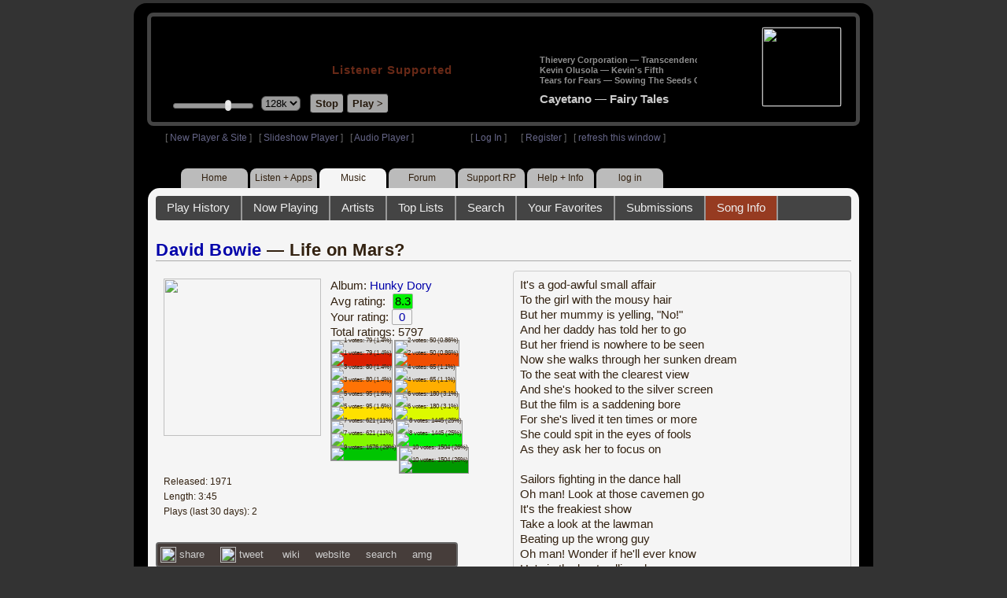

--- FILE ---
content_type: text/html; charset=UTF-8
request_url: https://www8.radioparadise.com/rp3.php?name=Music&file=songinfo&song_id=35803
body_size: 25710
content:
<!DOCTYPE HTML PUBLIC "-//W3C//DTD HTML 4.01//EN" "http://www.w3.org/TR/html4/strict.dtd">
<html>
<head>
<meta http-equiv="content-type" content="text/html; charset=UTF-8" />
<title>David Bowie - Life on Mars? - Radio Paradise - eclectic commercial free Internet radio</title>
<meta name="description" content="Modern & classic rock, electronica, world music & more - picked & mixed by real humans - highest quality sound with no subscription fees or ads.">
<meta name="keywords" content="David Bowie,Life on Mars?, radio, rock, progressive, FM, DJ, HD, music, free, free-form, freeform, high fidelity, high bitrate, 320k, 192k, high resolution, 24bit, 24 bit, commercial-free">
<meta name="ROBOTS" content="ALL">
<meta name="REVISIT-AFTER" content="10 DAYS">
<meta name="distribution" content="global">
<meta http-equiv="EXPIRES" content="0">
<meta name="AUTHOR" content="Radioparadise.com">
<meta name="COPYRIGHT" content="Copyright (c) 1999-2018 by radioparadise.com">
<meta property="og:image" content="http://graphics.radioparadise.com/covers/l/B00001OH7O.jpg">
<meta property="og:image:width" content="500">
<meta property="og:image:height" content="500">
<meta property="og:url" content="https://www.radioparadise.com/rp_2.php?n=Music&f=songinfo&song_id=35803">
<meta property="og:title" content="Listening to David Bowie on Radio Paradise">
<meta property="og:description" content="Life on Mars? from the album Hunky Dory">
<link rel="stylesheet" href="https://cdnjs.cloudflare.com/ajax/libs/font-awesome/4.4.0/css/font-awesome.min.css">
<link rel="stylesheet" href="//code.jquery.com/ui/1.12.0/themes/ui-darkness/jquery-ui.css">
<link rel="stylesheet" href="css/rp3.css?version=1769306594" type="text/css">
<link rel="stylesheet" href="css/rp2-3.css?version=1769306594" type="text/css">
<link rel="stylesheet" type="text/css" href="css/sweetalert.css">
<link rel="stylesheet" type="text/css" href="css/swal-forms.css">
<script src="https://code.jquery.com/jquery-1.12.4.js"></script>
<script src="https://code.jquery.com/ui/1.12.0/jquery-ui.js"></script>
<script src="scripts/sweetalert.min.js"></script>
<script src="scripts/swal-forms.js"></script>
<script src="scripts/rp2-x.js?version=1769306594"></script>
<link type="text/css" href="scripts/themes/base/jquery.ui.all.css?version=1.61" rel="stylesheet" />
<script type="text/javascript" src="scripts/ui/jquery.ui.core.js"></script>
<script type="text/javascript" src="scripts/ui/jquery.ui.widget.js"></script>
<script type="text/javascript" src="scripts/ui/jquery.ui.mouse.js"></script>
<script type="text/javascript" src="scripts/ui/jquery.ui.slider.js"></script>

<style type="text/css">.ui-slider-horizontal .ui-state-default { height: 12px; width: 6px; }</style>

<script type="text/javascript">
	function setCookie(c_name, value, sec){
		var date = new Date();
		date.setTime(date.getTime() + sec * 1000);
		var c_value=escape(value) + ((sec == null) ? "" : "; expires=" + date.toUTCString() + "; domain=.radioparadise.com; path=/");
		document.cookie = c_name + "=" + c_value;
	}
	
	function readCookie(name) {
		var nameEQ = name + "=";
		var ca = document.cookie.split(';');
		for(var i=0;i < ca.length;i++) {
			var c = ca[i];
			while (c.charAt(0)==' ') c = c.substring(1,c.length);
			if (c.indexOf(nameEQ) == 0) return c.substring(nameEQ.length,c.length);
		}
		return null;
	}

	function eraseCookie(name) {
		setCookie(name,"",-1);
	}
	
	// setCookie("uri", "name=Music&file=songinfo&song_id=35803", 2);
	if(self.location==top.location)self.location="rp_2.php#name=Music&file=songinfo&song_id=35803"
	function changeHash(hash) {
		if(history.pushState) {
			top.history.replaceState(null, top.document.title, '#'+hash);
		} else {
			top.document.location.hash = hash;
		}
	}	
	top.document.title = "David Bowie - Life on Mars? - Radio Paradise - eclectic commercial free Internet radio";
	changeHash('name=Music&file=songinfo&song_id=35803');
	
	var pos = getPos();
	if (!pos) pos = 70;
	$(function(){
		$( "#slider" ).slider({
			value: pos,
			min: 0,
			max: 100,
			slide: function( event, ui ) {
				setVolume( ui.value );
			}
		});
	});

	
	var offset = new Date().getTimezoneOffset();
	document.cookie = "offset=" + offset;
	var validated = '';
	var first = 'yes';
	
	function change_img(div_id,img_id) {
		$(div_id).css("background-image", "url(graphics/" + img_id + ")");  
	}
	function load_topic_content(file) {
		$('#topic_content').load('rp3-content/Music/' + file + '.php');
		$('html, body').animate({ scrollTop: 0 }, 0);
	}

	function rateThis(song_id) {
		if (validated == 'yes') {
			$("#info").load("rp3_web_rating.php", { "song_id": song_id  }).fadeIn(500);
		}else{
			logIn('Please Log In');
		}
	}
	
	function doRating(song_id, rating) {
		$('#rating_' + song_id).load('ajax_rp3_web_rating.php?rating=' +  rating + '&song_id=' + song_id);
		$("#info").fadeOut(500);
	}

	function hideInfo() {
		$("#info").fadeOut(500);
	}
	
	function hideHeader(){
		$('#appeal_header').hide(200);
		setCookie("C_hide_appeal", "true", 432000)
	}
	
	var name = 'Music';

	function logIn(title_text) {
		swal.withForm({  
			html: true, 
			title: title_text,  
			text: 'To sign up for an account or recover your password, go to <a style="color:#446" href="https://legacy.radioparadise.com/?n=Help&f=register">radioparadise.com/register</a>.',
			confirmButtonText: 'Log In',
			confirmButtonColor: '#6677cc',
			showCancelButton: true,
			cancelButtonColor: '#666',
			closeOnConfirm: true,
			formFields: [
			  { id: 'username', placeholder: 'Username or email address' },
			  { id: 'password', type: 'password' },
			]
		  }, function (isConfirm) {
			if (isConfirm) {
				$.getJSON("https://api.radioparadise.com/api/auth", { username: this.swalForm.username, passwd: this.swalForm.password }, function(data){
					console.log(data);
					if (data.status == 'fail') {
						logIn('Invalid Login');
					}else{
						var exp = 31536000;
						setCookie('C_username', data.username, exp);
						setCookie('C_user_id', data.user_id, exp);
						setCookie('C_passwd', data.passwd, exp);
						window.location.reload(false);
					}
				});
			}
		  });
	}
	
	function logOut() {
		setCookie('C_passwd', '', -360);
		setCookie('C_username', '', -360);
		setCookie('C_user_id', '', -360);
		window.location.reload(false);
	}

	window.onload=function(){
		playlist_update();
			}
		
</script>
</head>
<body>
<div align="center">
<div id="container">
<div align="center">
<div id="header">
	<table border="0" width="900" cellpadding="0" cellspacing="0" ><tr><td width="20">&nbsp;</td>
	<td width="420" class="logo">
	
	<a href="content.php?name=Home">
	<img src="clear.gif" width="420" height="46" border="0"></a>
	<div style="font-weight:bold;letter-spacing:1px;margin-left:202px;margin-bottom:20px;">
	<a class="black" href="https://support.radioparadise.com" target="_blank">Listener Supported</a>
	</div>
	<div id="controls">
		<div id="slider" title="Volume">
		</div>
		<form action="rp_2.php#name=Music&file=songinfo&song_id=35803" target="_top" method="post" style="display:inline">
		<select name="change_bitrate" onchange="this.form.submit();" style="outline: none" title="Select main stream bitrate">
		<option value="0">64k</option>
		<option value="1" selected>128k</option>
		<option value="2">320k</option>
		</select></form>&nbsp;&nbsp;
		<input type="button" class="button" value="Stop" title="Stop Audio" onclick="javacript: doStop(); return false;">
		<input type="button" class="button" id="play_button"  value="Play >" title="Start or return to main RP stream" onclick="javacript: doReturn(); return false;">
	
		<script type="text/javascript">
			if (parent.frames.player_2.playing == "yes") {
				button_2();
			}
			if (parent.frames.player_1.playing == "yes") {
				button_3();
			}
		</script>
	
	</div>
	</td><td align="center" valign="top" width="460" >
	<form action="javascript: doTopRating()" id="rating_form_top" style="display:inline">
	
		<div id="nowplaying">
			<div id="playlist_content">	
			
			</div>
		</div>
		
	</form>
	</td></tr></table>
</div>
<table border="0" width="900" cellpadding="0" cellspacing="0" ><tr><td>
<div id="classic" style="text-align:left;height:26px;margin-left:20px;">[ <a class="login" a href="https://new.radioparadise.com" target="_top">New Player & Site</a> ]&nbsp;&nbsp&nbsp[ <a class="login" href="javascript: startRPHD();">Slideshow Player</a> ]&nbsp;&nbsp&nbsp[ <a class="login" href="javascript: startPlayer();">Audio Player</a> ]&nbsp;&nbsp;&nbsp;&nbsp;&nbsp;&nbsp;&nbsp;&nbsp;&nbsp;&nbsp;&nbsp;&nbsp;&nbsp;&nbsp;&nbsp;&nbsp;&nbsp;&nbsp;&nbsp;&nbsp;&nbsp;&nbsp;&nbsp;&nbsp;[ <a class="login" href="javascript:logIn('Log In')">Log In</a> ]&nbsp;&nbsp;&nbsp;&nbsp;&nbsp;&nbsp;[ <a class="login" href="?n=Help&f=register">Register</a> ]&nbsp;&nbsp;&nbsp;[ <a class="login" href="javascript://" onClick="window.location.reload()">refresh this window</a> ]</span></div></td></tr></table>
</div>

<ul id="nav2">
	<li><a href="rp3.php">Home</a></li>
	<li><a href="rp3.php?name=Listen">Listen&nbsp;+&nbsp;Apps</a></li>
	<li class="activelink"><a href="rp3.php?name=Music">Music</a></li>
	<li><a href="rp3.php?name=Forum">Forum</a></li>
	<li><a href="https://support.radioparadise.com" target="_blank">Support&nbsp;RP</a></li>
	<li><a href="rp3.php?name=Help">Help&nbsp;+&nbsp;Info</a></li>
	<li><a href="javascript:logIn('Please Log In')">log in</a></li>
</ul>
<div id="info"></div>
<div align="center">
<div id="content">

<style>
#div_info {
	float:left;
	margin-right:12px;
}
#div_lyrics {
	border: 1px solid #ccc;
	border-radius: 4px;
	padding: 8px;
	height: 390px;
	overflow: auto;
}


#div_comments {
	clear: left;
}
.rating-div a{
	display: block;
	padding-top:0px;
	height:18px;
	width: 24px;
}
.rating-div{
	width: 24px;
	height: 18px;
	border: 1px solid #aaa;
	border-radius: 2px;
	display: inline-block;
}
#rating_dist
{

}
#rating_dist td {
	margin: 0px;
	margin-right: 2px;
}
.sales_links a {
	color: #ccc;
    text-decoration: none;
	outline: none;
	display:inline;
	border: 0;
}

.misc_links {
	margin-top: 20px;
	clear: left;
}
.misc_links a {
	color: #ccc;
	outline: none;
	margin-right: 20px;
}
.comments {
	padding: 12px;
	margin-bottom: 12px;
	border-bottom: 1px solid #aaa;
	word-wrap: break-word;
}

.comments img {
	max-width: 90%;
	height: auto;
}

.comments_footer {
	text-align:right;
	padding:6px;
	margin-right:4px;
	margin-top:10px;
	font-size: 90%;
}

.quote
{
	border: #999 1px dotted;
	background-color: #ddd;
	margin-left: 20px;
	margin-top: 8px;
	padding: 10px;
	font-size: 9pt;
	overflow: visible; 
	overflow-x:auto; 
	overflow-y:hidden; 
	padding-bottom:15px;
}
.comments a {
	color: #119;
}

.song_info_nav {
	float: right;
}
.song_info_nav a{
	opacity: 0.7;
}
.song_info_nav a:hover {
	opacity: 1;
}
</style>
<script>
	var song_id = '35803';
	var validated = '';
	
	function deletePost(post_id) {
		swal({
		  title: "Delete Post",
		  text: "Are you sure you want to permanently delete this post?",
		  showCancelButton: true,
		  confirmButtonColor: "#DD6B55",
		  confirmButtonText: "Yes, Delete it",
		  closeOnConfirm: true,
		  showLoaderOnConfirm: false
		},
		function(){
		  location.href='/rp3.php?n=Music&f=post&song_id=' + song_id + '&delete=' + post_id;
		});
	}
	
	function postComment() {
		if (validated == 'yes') {
			location.href='/rp3.php?n=Music&f=post&song_id=' + song_id;
		}else{
			logIn('Please Log In');
		}
	}

	var offset = 20;
	var remaining_comments =  - offset; 

	function update_morelink() {
		if (remaining_comments > 0) {
			$('#morelink').html('<div class="heading_2"> <a href="javascript:add_comments()">(more)</a></div>');
		 }else{
			$('#morelink').html("&nbsp;");
		 }
	}

	function add_comments()
	{
	   $.ajax({
		 type: "GET",
		 url: 'ajax_rp3_get_comments.php',
		 data: "song_id=35803&offset=" + offset, 
		 success: function(data) {
			$('#div_comments').append(data);
			offset = offset + 20;
			remaining_comments = remaining_comments - 20;
			update_morelink();
		 }

	   });
	}
	$(update_morelink);	
</script>
		
<div id="topic_nav" style="margin-bottom:12px;">
  <ul>
  	<li><a href="/rp3.php?n=Music&f=play_history">Play History</a></li>
  	<li ><a href="/rp3.php?n=Music&f=songinfo">Now Playing</a></li>
  	<li><a href="/rp3.php?n=Music&f=artists">Artists</a></li>
    <li><a href="/rp3.php?n=Music&f=top_lists">Top Lists</a></li>
    <li><a href="/rp3.php?n=Music&f=search">Search</a></li>
    <li><a href="/rp3.php?n=Music&f=favorites">Your Favorites</a></li>
    <li><a href="/rp3.php?n=Submissions">Submissions</a></li>    <li class="topic_nav_active"><a href="/rp3.php?n=Music&f=songinfo&song_id="35803">Song Info</a></li>
      </ul>
</div>

<div class="topic_head">
<a href="/rp3.php?n=Music&f=artists&artist=David+Bowie">David Bowie</a> &mdash; Life on Mars?<span class="song_info_nav"></span></div>
<div id="div_info" style="width:50%">
<div style="position:relative; padding:10px;">
<a href="/rp3.php?n=Music&f=album&asin=B00001OH7O"><img src="https://img.radioparadise.com/covers/m/B00001OH7O.jpg" align="left" style="width:200px;height:200px;margin-right:12px;margin-bottom:24px;" ></a>Album: <a href="/rp3.php?n=Music&f=album&asin=B00001OH7O">Hunky Dory</a><br />
Avg rating: <div class="rating-div rating_8" style="margin-left:5px;">8.3</div><br />
Your rating: <div id="rating_35803" style="display:inline-block;"><div title="Your rating - click to change" class="rating-div rating_0" ><a href="javascript:rateThis('35803')"><span id="rating_text">0</a></span></div></div><br />
Total ratings: 5797<br />
<div id="histogram">
<div class="rating_cell"><img src="graphics/clear.gif" style="width:12px;height:38px;background-color:#ddd;" title="1 votes: 79 (1.4%)"><br /><img src="graphics/clear.gif" style="width:12px;height:2px;background-color:#db1f00;" title="1 votes: 79 (1.4%)"></div> 
<div class="rating_cell"><img src="graphics/clear.gif" style="width:12px;height:39px;background-color:#ddd;" title="2 votes: 50 (0.86%)"><br /><img src="graphics/clear.gif" style="width:12px;height:1px;background-color:#f04e02;" title="2 votes: 50 (0.86%)"></div> 
<div class="rating_cell"><img src="graphics/clear.gif" style="width:12px;height:38px;background-color:#ddd;" title="3 votes: 80 (1.4%)"><br /><img src="graphics/clear.gif" style="width:12px;height:2px;background-color:#ff7305;" title="3 votes: 80 (1.4%)"></div> 
<div class="rating_cell"><img src="graphics/clear.gif" style="width:12px;height:38px;background-color:#ddd;" title="4 votes: 65 (1.1%)"><br /><img src="graphics/clear.gif" style="width:12px;height:2px;background-color:#ffae00;" title="4 votes: 65 (1.1%)"></div> 
<div class="rating_cell"><img src="graphics/clear.gif" style="width:12px;height:38px;background-color:#ddd;" title="5 votes: 95 (1.6%)"><br /><img src="graphics/clear.gif" style="width:12px;height:2px;background-color:#ffe100;" title="5 votes: 95 (1.6%)"></div> 
<div class="rating_cell"><img src="graphics/clear.gif" style="width:12px;height:36px;background-color:#ddd;" title="6 votes: 180 (3.1%)"><br /><img src="graphics/clear.gif" style="width:12px;height:4px;background-color:#dcfa00;" title="6 votes: 180 (3.1%)"></div> 
<div class="rating_cell"><img src="graphics/clear.gif" style="width:12px;height:25px;background-color:#ddd;" title="7 votes: 621 (11%)"><br /><img src="graphics/clear.gif" style="width:12px;height:15px;background-color:#84f800;" title="7 votes: 621 (11%)"></div> 
<div class="rating_cell"><img src="graphics/clear.gif" style="width:12px;height:6px;background-color:#ddd;" title="8 votes: 1445 (25%)"><br /><img src="graphics/clear.gif" style="width:12px;height:34px;background-color:#00f102;" title="8 votes: 1445 (25%)"></div> 
<div class="rating_cell"><img src="graphics/clear.gif" style="width:12px;height:40px;background-color:#00c501;" title="9 votes: 1676 (29%)"></div> 
<div class="rating_cell"><img src="graphics/clear.gif" style="width:12px;height:4px;background-color:#ddd;" title="10 votes: 1504 (26%)"><br /><img src="graphics/clear.gif" style="width:12px;height:36px;background-color:#009800;" title="10 votes: 1504 (26%)"></div> 
</div>
<span style="font-size: 80%;">
Released: 1971<br />
Length: 3:45<br />
Plays (last 30 days): 2<br />
</span>
</div>
<div class="misc_links"><a href="https://www.facebook.com/sharer/sharer.php?u=https%3A%2F%2Fapi.radioparadise.com%2Fsiteapi.php%2F%3Ffile%3Dsocial%253A%253Ashare-song%26song_id%3D35803" target="_blank"><img src="graphics/facebook-logo.png" width="20" height="20" border="0" align="center"> share</a><a href="//api.radioparadise.com/siteapi.php/?file=social%3A%3Atweet&song_id=35803&artist=David+Bowie&title=Life+on+Mars%3F" target="_blank"><img src="graphics/twitter-logo.png" width="20" height="20" border="0"  align="center"> tweet</a><a href="https://en.wikipedia.org/wiki/David_Bowie" target="_blank"> wiki</a><a href="http://www.davidbowie.com/" target="_blank">website</a><a href="http://www.google.com/search?q=David+Bowie" target="_blank">search</a><a href="http://www.allmusic.com/search/artist/David+Bowie" target="_blank">amg</a></div><div class="sales_links"><img src="graphics/amazon_trans_100x40.png" style="margin-right:8px;float:left;"><div class="amazon_links"><a href="https://assoc-redirect.amazon.com/g/r/https://www.amazon.com/dp/B00001OH7O?tag=radioparadise-20" target="_blank">cd</a></div><div class="amazon_links"><a href="https://assoc-redirect.amazon.com/g/r/https://www.amazon.com/dp/B000TENFNG?tag=radioparadise-20" target="_blank">mp3</a></div><div class="amazon_links"><a href="https://www.amazon.com/s?url=search-alias%3Ddigital-music&field-keywords=David+Bowie&tag=radioparadise-20" target="_blank">search</a></div></div><div class="sales_links"><img src="graphics/itunes_trans_100x40.png" style="margin-right:8px;float:left;" ><div id="itunes" style="display:inline;"><div class="itunes_links"><a href="" target="_blank">song</a></div><div class="itunes_links"><a href="" target="_blank">album</a></div><div class="itunes_links"><a href="https://music.apple.com/us/artist/david-bowie/551695?uo=4&at=10l7mg&app=music" target="_blank">artist</a></div></div></div></div>
<div id="div_lyrics">
It's a god-awful small affair<br />To the girl with the mousy hair<br />But her mummy is yelling, "No!"<br />And her daddy has told her to go<br />But her friend is nowhere to be seen<br />Now she walks through her sunken dream<br />To the seat with the clearest view<br />And she's hooked to the silver screen<br />But the film is a saddening bore<br />For she's lived it ten times or more<br />She could spit in the eyes of fools<br />As they ask her to focus on<br /><br />Sailors fighting in the dance hall<br />Oh man! Look at those cavemen go<br />It's the freakiest show<br />Take a look at the lawman<br />Beating up the wrong guy<br />Oh man! Wonder if he'll ever know<br />He's in the best selling show<br />Is there life on Mars?<br /><br />It's on America's tortured brow<br />That Mickey Mouse has grown up a cow<br />Now the workers have struck for fame<br />Because Lennon's on sale again<br />See the mice in their million hordes<br />From Ibeza to the Norfolk Broads<br />Rule Britannia is out of bounds<br />To my mother, my dog, and clowns<br />But the film is a saddening bore<br />Because I wrote it ten times or more<br />It's about to be writ again<br />As I ask you to focus on<br /><br />Sailors fighting in the dance hall<br />Oh man! Look at those cavemen go<br />It's the freakiest show<br />Take a look at the lawman<br />Beating up the wrong guy<br />Oh man! Wonder if he'll ever know<br />He's in the best selling show<br />Is there life on Mars?</div>
<div class="topic_head">Comments (609)<span style="font-weight:normal;font-size:70%;float:right;margin-right:24px;"><a href="javascript:postComment()">add comment</a></span>
</div>
<div id="div_comments">
<div class="comments"><strong>&nbsp;Jakethemuss wrote:</strong><div class="quote">

<br>
We've moved on though - if the lawman beats up or shoots the wrong guy&nbsp;they are quickly reclassified as the right guy by someone behind a lectern.&nbsp;&nbsp;<br>
</div>
<br>
<br>
And today, a woman was murdered and they are trying to say she was "the right guy"&nbsp; Goddam it all.<div class="comments_footer">Posted 2 weeks ago by <a href="https://www.radioparadise.com/account/profile/1013848768" target="_blank">GingerandMe</a> &nbsp;&nbsp;&nbsp;[  <a href="rp3.php?name=Music&file=post&song_id=35803&reply=e26d789b2c8d172a7062968563e8e327"> Reply ]</a></div></div>
<div class="comments"><strong>&nbsp;deniseperry wrote:</strong><div class="quote">
<p>Very prescient lyrics.
Written in 1971, apparently.
“The lawman beating up the wrong guy…”

America’s … brow & so much more…

All foreseen by Bowie.</p>
</div>
<br>
We've moved on though - if the lawman beats up or shoots the wrong guy&nbsp;they are quickly reclassified as the right guy by someone behind a lectern.&nbsp;&nbsp;<br>
<div class="comments_footer">Posted 2 weeks ago by <a href="https://www.radioparadise.com/account/profile/195525" target="_blank">Jakethemuss</a> &nbsp;&nbsp;&nbsp;[  <a href="rp3.php?name=Music&file=post&song_id=35803&reply=374d911dece9cdc0d4dc789b10fe1378"> Reply ]</a></div></div>
<div class="comments">This song is a modern masterpiece in my opinion; hits hard on days like these with America's Gestapo; ICE shooting citizens in the face for simply trying to get away from the madness... We miss you David, the world has fallen apart since you left us...<div class="comments_footer">Posted 2 weeks ago by <a href="https://www.radioparadise.com/account/profile/1016034463" target="_blank">RicoDrumz</a> &nbsp;&nbsp;&nbsp;[  <a href="rp3.php?name=Music&file=post&song_id=35803&reply=2e05d6a01df23c4e2b9d7db929306409"> Reply ]</a></div></div>
<div class="comments">just a small lyric correction: <strong>Ibiza</strong> (not ibeza). It's the island in Mediterranean Sea.<br>
 Rest of lyrics seem correct, I compared to those on genius.com<div class="comments_footer">Posted 2 months ago by <a href="https://www.radioparadise.com/account/profile/1019395868" target="_blank">zi4</a> &nbsp;&nbsp;&nbsp;[  <a href="rp3.php?name=Music&file=post&song_id=35803&reply=4bdd010033872ed6c3298c3a6fe49b74"> Reply ]</a></div></div>
<div class="comments"><strong>I love this post because it predates AI.&nbsp;<br>
&nbsp;Proclivities wrote:</strong><div class="quote">
<img src="https://66.media.tumblr.com/69325a78f63bc7701ed18464dafed497/88e1353536968043-94/s500x750/065357ec6563ef318a6bb0abf3ee4400af84f66c.jpg" data-image="nfdssykis7a8" xx="305.95698924731187" yy="492" style="width: 305.957px; height: 492px;">
</div>
<br>
<br>
<div class="comments_footer">Posted 3 months ago by <a href="https://www.radioparadise.com/account/profile/62107" target="_blank">sajitjacob</a> &nbsp;&nbsp;&nbsp;[  <a href="rp3.php?name=Music&file=post&song_id=35803&reply=9f36e8fe7aa135b22607de44f61dcd72"> Reply ]</a></div></div>
<div class="comments"><strong>&nbsp;Edweirdo wrote:</strong><div class="quote">

<br>
It's probably a flam.<br>
</div>
<br>
Ah - thanks! I figured it had to a 'thing'.&nbsp;&nbsp;<br>
<br>
One of the details that makes this song one of my favorites.&nbsp;<br>
<div class="comments_footer">Posted 3 months ago by <a href="https://www.radioparadise.com/account/profile/36409" target="_blank">stevesaw</a> &nbsp;&nbsp;&nbsp;[  <a href="rp3.php?name=Music&file=post&song_id=35803&reply=644ba3690731c5e346eeb436fe0642e0"> Reply ]</a></div></div>
<div class="comments">Love this.<br>
Love the album.<br>
Love you David.<br>
Will miss you always.<div class="comments_footer">Posted 4 months ago by <a href="https://www.radioparadise.com/account/profile/1013848768" target="_blank">GingerandMe</a> &nbsp;&nbsp;&nbsp;[  <a href="rp3.php?name=Music&file=post&song_id=35803&reply=68b1cf0d059f308c5350723d218c9570"> Reply ]</a></div></div>
<div class="comments"><strong>&nbsp;michaelgmitchell wrote:</strong><div class="quote">
<p>"This is the Mellow Mix on Radio Paradise."<br>
Uh ... not so mellow, Bill. The term's very murky, given the mix here. JMO. / M.</p>
</div>
<br>
One person's mellow is another's metal. I find this mellow.&nbsp;<br>
<div class="comments_footer">Posted 7 months ago by <a href="https://www.radioparadise.com/account/profile/62107" target="_blank">sajitjacob</a> &nbsp;&nbsp;&nbsp;[  <a href="rp3.php?name=Music&file=post&song_id=35803&reply=d040dcd46d959cd808545f2e84f7c0d4"> Reply ]</a></div></div>
<div class="comments">"This is the Mellow Mix on Radio Paradise."<br>
Uh ... not so mellow, Bill. The term's very murky, given the mix here. JMO. / M.<div class="comments_footer">Posted 7 months ago by <a href="https://www.radioparadise.com/account/profile/67530" target="_blank">michaelgmitchell</a> &nbsp;&nbsp;&nbsp;[  <a href="rp3.php?name=Music&file=post&song_id=35803&reply=3b7519021ea043b0c98972623c6429f0"> Reply ]</a></div></div>
<div class="comments"><strong>&nbsp;CyrusPaul wrote:</strong><div class="quote">

<br>
If you can find an interview with Rick Wakeman, who played piano on this (and Morning Has Broken) listen to him rave&nbsp;about how unique Bowie's chord structure and changes were for this song.&nbsp; Obviously Richards and Wakeman are both musicians but I'll go with Wakeman's opinion of a musician.<br>
</div>
<br>
<br>
<br>
Frank Zappa also had a low opinion of Bowie, and as much as I love Frankie, his music, his outspoken nature, and his critiques of popular culture over the years, it&nbsp; changes my opinion of Bowie not one tiny bit.<div class="comments_footer">Posted 8 months ago by <a href="https://www.radioparadise.com/account/profile/1017346159" target="_blank">walk2k</a> &nbsp;&nbsp;&nbsp;[  <a href="rp3.php?name=Music&file=post&song_id=35803&reply=435a5d9f21e4d9cbdf829faa58ca0ad7"> Reply ]</a></div></div>
<div class="comments"><strong>&nbsp;timmus wrote:</strong><div class="quote">
<br>
<div>It's double tracking.&nbsp; Either the drummer does two performances of the song and they mix it together, or it's an electronic double track done with a delay loop.&nbsp; Can hear a similar effect on Elton John's "Benny And The Jets", so I guess it was popular to do this with drums in the 1970s.&nbsp; I suspect Fleetwood Mac also did this but with a tighter double track, like on the intro to "Tusk", but I'm just going by memory.</div><div>&nbsp;</div><div><a href="https://en.wikipedia.org/wiki/Double_tracking">https://en.wikipedia.org/wiki/Double_tracking</a></div>
</div>
<br>
<br>
<br>
no, it's a flam<div class="comments_footer">Posted 10 months ago by <a href="https://www.radioparadise.com/account/profile/1017346159" target="_blank">walk2k</a> &nbsp;&nbsp;&nbsp;[  <a href="rp3.php?name=Music&file=post&song_id=35803&reply=99763dc62208db48fa2923ccbe6635c3"> Reply ]</a></div></div>
<div class="comments"><p>I miss David. Especially when I hear this song. </p><div class="comments_footer">Posted 11 months ago by <a href="https://www.radioparadise.com/account/profile/1013856552" target="_blank">SunnyMorning</a> &nbsp;&nbsp;&nbsp;[  <a href="rp3.php?name=Music&file=post&song_id=35803&reply=7b7b6159753341f2cafd82f42170d162"> Reply ]</a></div></div>
<div class="comments">Like all my favorite writers, <strong>David Bowie</strong> constantly invites me to hit myself upside the head with weighty, consequential slabs of introspection. The Divine Music that he graced his lyrics with makes it even easier to worship that Immortal kind of artistry. His spirit's <em>here</em>!<div class="comments_footer">Posted 1 year ago by <a href="https://www.radioparadise.com/account/profile/41961" target="_blank">coloradojohn</a> &nbsp;&nbsp;&nbsp;[  <a href="rp3.php?name=Music&file=post&song_id=35803&reply=095c8fead916a404b8d49e4ee29d5db6"> Reply ]</a></div></div>
<div class="comments"><strong>&nbsp;</strong><strong>stevesaw wrote:</strong><div class="quote">I&nbsp;love the quick double beat on the drum. I'm sure there's a name for it.</div><em>&nbsp;</em> <br /><div>It's double tracking.&nbsp; Either the drummer does two performances of the song and they mix it together, or it's an electronic double track done with a delay loop.&nbsp; Can hear a similar effect on Elton John's "Benny And The Jets", so I guess it was popular to do this with drums in the 1970s.&nbsp; I suspect Fleetwood Mac also did this but with a tighter double track, like on the intro to "Tusk", but I'm just going by memory.</div><div>&nbsp;</div><div><a href="https://en.wikipedia.org/wiki/Double_tracking">https://en.wikipedia.org/wiki/Double_tracking</a></div><div class="comments_footer">Posted 1 year ago by <a href="https://www.radioparadise.com/account/profile/89753" target="_blank">timmus</a> &nbsp;&nbsp;&nbsp;[  <a href="rp3.php?name=Music&file=post&song_id=35803&reply=a3cf60f4adf423dec7c881eafd06a80a"> Reply ]</a></div></div>
<div class="comments">I always thought it was "because lemons are on sale again".<div class="comments_footer">Posted 1 year ago by <a href="https://www.radioparadise.com/account/profile/30994" target="_blank">MM_Prague</a> &nbsp;&nbsp;&nbsp;[  <a href="rp3.php?name=Music&file=post&song_id=35803&reply=790ba851374f4abae871fa6c4f30fcb8"> Reply ]</a></div></div>
<div class="comments">You are knocking it out of the park tonight!&nbsp; Thank you for playing this wonderful tune!<div class="comments_footer">Posted 1 year ago by <a href="https://www.radioparadise.com/account/profile/1022223411" target="_blank">lynnefredricksen</a> &nbsp;&nbsp;&nbsp;[  <a href="rp3.php?name=Music&file=post&song_id=35803&reply=ac6ec7b65cc94ed20a32226199b1896f"> Reply ]</a></div></div>
<div class="comments">1971!?! Way ahead....<div class="comments_footer">Posted 1 year ago by <a href="https://www.radioparadise.com/account/profile/1021394431" target="_blank">johnfiva</a> &nbsp;&nbsp;&nbsp;[  <a href="rp3.php?name=Music&file=post&song_id=35803&reply=c666a8fb3ef1051c38234bf176b95118"> Reply ]</a></div></div>
<div class="comments"><strong>&nbsp;stevesaw wrote:</strong><div class="quote">
<p>I&nbsp;love the quick double beat on the drum. I'm sure there's a name for it.</p>
</div>
<br>
It's probably a flam.<br>
<div class="comments_footer">Posted 1 year ago by <a href="https://www.radioparadise.com/account/profile/249930" target="_blank">Edweirdo</a> &nbsp;&nbsp;&nbsp;[  <a href="rp3.php?name=Music&file=post&song_id=35803&reply=3ed5762b701b70d6a77172c9118bcfff"> Reply ]</a></div></div>
<div class="comments">I&nbsp;love the quick double beat on the drum. I'm sure there's a name for it.<div class="comments_footer">Posted 1 year ago by <a href="https://www.radioparadise.com/account/profile/36409" target="_blank">stevesaw</a> &nbsp;&nbsp;&nbsp;[  <a href="rp3.php?name=Music&file=post&song_id=35803&reply=e0fe3aa09afa7ab75714661774e610c4"> Reply ]</a></div></div>
<div class="comments">Bowie.<br>
Forever loved.<br>
Forever missed.<div class="comments_footer">Posted 2 years ago by <a href="https://www.radioparadise.com/account/profile/1013848768" target="_blank">GingerandMe</a> &nbsp;&nbsp;&nbsp;[  <a href="rp3.php?name=Music&file=post&song_id=35803&reply=d6ad5297d674e23b6e6ec52c834b56c6"> Reply ]</a></div></div>
<div class="comments"><strong>&nbsp;linden wrote:</strong><div class="quote">

The wonderful Rick Wakeman.<br>
<br>
</div>
<br>
The often completely drunk, completely egomaniacal, always cape wearing fantastic Rick Wakeman<br>
<div class="comments_footer">Posted 2 years ago by <a href="https://www.radioparadise.com/account/profile/23054" target="_blank">tm</a> &nbsp;&nbsp;&nbsp;[  <a href="rp3.php?name=Music&file=post&song_id=35803&reply=b879261231763fc9869042cc64cb12f4"> Reply ]</a></div></div>
<div class="comments"><strong>Rick Wakeman in piano/keyboards. Excellent.&nbsp;</strong><div class="comments_footer">Posted 2 years ago by <a href="https://www.radioparadise.com/account/profile/273050" target="_blank">mgrazortx</a> &nbsp;&nbsp;&nbsp;[  <a href="rp3.php?name=Music&file=post&song_id=35803&reply=8bb04582f66ce4c671920335c82866c2"> Reply ]</a></div></div>
<div class="comments">Music just does not get any better than this imo.<div class="comments_footer">Posted 2 years ago by <a href="https://www.radioparadise.com/account/profile/183836" target="_blank">Jayesea</a> &nbsp;&nbsp;&nbsp;[  <a href="rp3.php?name=Music&file=post&song_id=35803&reply=d7b6c98da288b055bb64a1c1b8b2e6e6"> Reply ]</a></div></div>
<div class="comments"><strong>&nbsp;lily34 wrote:</strong><div class="quote">
<p><br>
i especially enjoy the piano on this track.</p>
</div>
The wonderful Rick Wakeman.<br>
<br>
<div class="comments_footer">Posted 2 years ago by <a href="https://www.radioparadise.com/account/profile/67236" target="_blank">linden</a> &nbsp;&nbsp;&nbsp;[  <a href="rp3.php?name=Music&file=post&song_id=35803&reply=6e4567eed4c70656aabf155df59869f0"> Reply ]</a></div></div>
<div class="comments">This album meant everything to me when I was 14 years old.<br>
It was like I had suddenly woke up musically.<br>
I loved this guy.<div class="comments_footer">Posted 2 years ago by <a href="https://www.radioparadise.com/account/profile/1013848768" target="_blank">GingerandMe</a> &nbsp;&nbsp;&nbsp;[  <a href="rp3.php?name=Music&file=post&song_id=35803&reply=9326dc278a3dd9ff6779e04bbcce2c95"> Reply ]</a></div></div>
<div class="comments">for some reason this has become one of my very fav bowie songs (and i have many).&nbsp;<br>
<br>
i especially enjoy the piano on this track.<div class="comments_footer">Posted 2 years ago by <a href="https://www.radioparadise.com/account/profile/8250" target="_blank">lily34</a> &nbsp;&nbsp;&nbsp;[  <a href="rp3.php?name=Music&file=post&song_id=35803&reply=2dbb9cb2b7f9ffc322b49c630968488b"> Reply ]</a></div></div>
<div class="comments"><strong>&nbsp;deniseperry wrote:</strong><div class="quote">
<p>Very prescient lyrics.
Written in 1971, apparently.
“The lawman beating up the wrong guy…”

America’s … brow & so much more…

All foreseen by Bowie.</p>
</div>
<br>
<br>
<br>
It was going on long before 1971, and hasn't changed since.<div class="comments_footer">Posted 2 years ago by <a href="https://www.radioparadise.com/account/profile/28252" target="_blank">Derecho</a> &nbsp;&nbsp;&nbsp;[  <a href="rp3.php?name=Music&file=post&song_id=35803&reply=dda466189a67c8abdd64f283b759d4b7"> Reply ]</a></div></div>
<div class="comments">Very prescient lyrics.
Written in 1971, apparently.
“The lawman beating up the wrong guy…”

America’s … brow & so much more…

All foreseen by Bowie.<div class="comments_footer">Posted 2 years ago by <a href="https://www.radioparadise.com/account/profile/161782" target="_blank">deniseperry</a> &nbsp;&nbsp;&nbsp;[  <a href="rp3.php?name=Music&file=post&song_id=35803&reply=6ecf73bbe7485d6b77088f8ea47f6903"> Reply ]</a></div></div>
<div class="comments"><div>The drums sound almost the same as Elton John's "Benny &amp; The Jets".</div><div>&nbsp;</div><div>Apparently not... the "Life On Mars" drummer is Mick Woodmansey, the "Bennie &amp; The Jets" drummer is Nigel Olsson.&nbsp; It must be the music and the double tracking they're doing on it.</div><div class="comments_footer">Posted 2 years ago by <a href="https://www.radioparadise.com/account/profile/89753" target="_blank">timmus</a> &nbsp;&nbsp;&nbsp;[  <a href="rp3.php?name=Music&file=post&song_id=35803&reply=fd87f86bd4d994feee67aa122b8ea645"> Reply ]</a></div></div>
<div class="comments"><strong>&nbsp;Steely_D wrote:</strong><div class="quote">
<p>My belief/hope is that, just like David Jones killed Ziggy and the Thin White Duke, after his onstage heart attack - David Jones decided to kill David Bowie.&nbsp;<br>
<br>
And so, I&nbsp;like to imagine him - like Bale's Batman - sitting at a nice café table with Iman - drinking a nice cappuccino and enjoying the rest of his life. And more power to him. Thanks for everything.</p>
</div>
<br>
That was the one scene from the Batman trilogy that made me have something in my eyes&nbsp;<br>
<div class="comments_footer">Posted 2 years ago by <a href="https://www.radioparadise.com/account/profile/1000372063" target="_blank">jp33442</a> &nbsp;&nbsp;&nbsp;[  <a href="rp3.php?name=Music&file=post&song_id=35803&reply=e487b9fe160a74bb2888523ffaa11709"> Reply ]</a></div></div>
<div class="comments">That should read Lenin, not Lennon in the lyrics.<div class="comments_footer">Posted 2 years ago by <a href="https://www.radioparadise.com/account/profile/1015585241" target="_blank">itsme_bygolly</a> &nbsp;&nbsp;&nbsp;[  <a href="rp3.php?name=Music&file=post&song_id=35803&reply=0735d88f8c326c2eb92fe4c1bcd4f22d"> Reply ]</a></div></div>
<div class="comments">God how i miss David&nbsp; but so glad we have this massive back catalogue to worship.&nbsp; Just been re-watching David live at Glastonbury Festival in 2000 and&nbsp; morn that fact that i never did see him live.&nbsp; One of the few artists who could sing live or re-record a track that re-worked the original song but it was equally as good. Amazing talent and innovator.&nbsp;&nbsp;<div class="comments_footer">Posted 2 years ago by <a href="https://www.radioparadise.com/account/profile/1000441591" target="_blank">cob427uk1</a> &nbsp;&nbsp;&nbsp;[  <a href="rp3.php?name=Music&file=post&song_id=35803&reply=043467b16d6bc2eba968c70ec4715270"> Reply ]</a></div></div>
<div class="comments">That's "Lenin" maybe? Or both...<div class="comments_footer">Posted 2 years ago by <a href="https://www.radioparadise.com/account/profile/43780" target="_blank">oldviolin</a> &nbsp;&nbsp;&nbsp;[  <a href="rp3.php?name=Music&file=post&song_id=35803&reply=ec00e2e7c2d4f08886b0d562e438971c"> Reply ]</a></div></div>
<div class="comments">Hard to believe he's been gone for 7 years.<img src="https://img.radioparadise.com/emoji/smiley-cry.gif" title="cry"><div class="comments_footer">Posted 3 years ago by <a href="https://www.radioparadise.com/account/profile/17462" target="_blank">Beez</a> &nbsp;&nbsp;&nbsp;[  <a href="rp3.php?name=Music&file=post&song_id=35803&reply=c75c1208ef8d513fcddb310e571698bb"> Reply ]</a></div></div>
<div class="comments">My belief/hope is that, just like David Jones killed Ziggy and the Thin White Duke, after his onstage heart attack - David Jones decided to kill David Bowie.&nbsp;<br>
<br>
And so, I&nbsp;like to imagine him - like Bale's Batman - sitting at a nice café table with Iman - drinking a nice cappuccino and enjoying the rest of his life. And more power to him. Thanks for everything.<div class="comments_footer">Posted 3 years ago by <a href="https://www.radioparadise.com/account/profile/171593" target="_blank">Steely_D</a> &nbsp;&nbsp;&nbsp;[  <a href="rp3.php?name=Music&file=post&song_id=35803&reply=36c2af97e5e52219b63b30daaf2b5a8f"> Reply ]</a></div></div>
<div class="comments"><strong>&nbsp;</strong><strong>mdnlsn wrote:</strong><div class="quote">Personally, I think this is a stronger song than Space Oddity. If I had to pick only one Bowie song I could listen to ever again, this would be it.</div><em>&nbsp;</em> <br />Agreed, this and "Word on a Wing"<div class="comments_footer">Posted 3 years ago by <a href="https://www.radioparadise.com/account/profile/74277" target="_blank">crispynz1</a> &nbsp;&nbsp;&nbsp;[  <a href="rp3.php?name=Music&file=post&song_id=35803&reply=c8fee9bdd0c17532b3378387b1776ead"> Reply ]</a></div></div>
<div class="comments"><strong>&nbsp;xrdstv wrote:</strong><div class="quote">
<p>The plot of the series of the same name is so close to my life living abroad for 15 years. The song literally brings me to tears. Love it...</p>
</div>
<br>
<br>
<div class="comments_footer">Posted 3 years ago by <a href="https://www.radioparadise.com/account/profile/1000107001" target="_blank">xrdstv</a> &nbsp;&nbsp;&nbsp;[  <a href="rp3.php?name=Music&file=post&song_id=35803&reply=8c95be1c5bc82862acfaf7ff846db949"> Reply ]</a></div></div>
<div class="comments">The series of the same name is so close to my life living abroad for 15 years. The song literally brings me to tears. Love it...<div class="comments_footer">Posted 3 years ago by <a href="https://www.radioparadise.com/account/profile/1000107001" target="_blank">xrdstv</a> &nbsp;&nbsp;&nbsp;[  <a href="rp3.php?name=Music&file=post&song_id=35803&reply=ac535b5cfb2850954d04df164ce7e997"> Reply ]</a></div></div>
<div class="comments"><strong>&nbsp;Proclivities wrote:</strong><div class="quote">
<img src="https://66.media.tumblr.com/69325a78f63bc7701ed18464dafed497/88e1353536968043-94/s500x750/065357ec6563ef318a6bb0abf3ee4400af84f66c.jpg" data-image="nfdssykis7a8" xx="305.95698924731187" yy="492" style="width: 305.957px; height: 492px;">
</div>
<br>
<br>
but the film<div class="comments_footer">Posted 3 years ago by <a href="https://www.radioparadise.com/account/profile/109386" target="_blank">whiskofclarity</a> &nbsp;&nbsp;&nbsp;[  <a href="rp3.php?name=Music&file=post&song_id=35803&reply=01294997fa4662f0dad5dd4a3b58cf89"> Reply ]</a></div></div>
<div class="comments">If any lyricist deserved to win the Nobel for literature, it should have been him...<div class="comments_footer">Posted 3 years ago by <a href="https://www.radioparadise.com/account/profile/1025089492" target="_blank">libertinesupreme</a> &nbsp;&nbsp;&nbsp;[  <a href="rp3.php?name=Music&file=post&song_id=35803&reply=8d8747d8d1f801da77098af8e2f78d48"> Reply ]</a></div></div>
<div class="comments">Personally, I think this is a stronger song than Space Oddity. If I had to pick only one Bowie song I could listen to ever again, this would be it.<div class="comments_footer">Posted 3 years ago by <a href="https://www.radioparadise.com/account/profile/114958" target="_blank">mdnlsn</a> &nbsp;&nbsp;&nbsp;[  <a href="rp3.php?name=Music&file=post&song_id=35803&reply=a622f5776398ff39cfdaa15bff34f769"> Reply ]</a></div></div>
<div class="comments"><strong>&nbsp;xrdstv wrote:</strong><div class="quote">
<p>The UK series Life on Mars... ahhh! <br>
<br>
This song is in the titles. </p>
</div>
<br>
With the exception of the very last episode, the US version with Harvey Keitel was pretty good as well :)<br>
<div class="comments_footer">Posted 3 years ago by <a href="https://www.radioparadise.com/account/profile/1016566797" target="_blank">IvanTheMediocre</a> &nbsp;&nbsp;&nbsp;[  <a href="rp3.php?name=Music&file=post&song_id=35803&reply=f2aec1eb8da060234d02b415573cadc1"> Reply ]</a></div></div>
<div class="comments">The UK series Life on Mars... ahhh! <br>
<br>
This song is in the titles. <div class="comments_footer">Posted 3 years ago by <a href="https://www.radioparadise.com/account/profile/1000107001" target="_blank">xrdstv</a> &nbsp;&nbsp;&nbsp;[  <a href="rp3.php?name=Music&file=post&song_id=35803&reply=3a83d2a6152b740f785cc2c18609f012"> Reply ]</a></div></div>
<div class="comments"><strong>&nbsp;ddbz wrote:</strong><div class="quote">
<p>Has the RP connecting songs fun followed me to the 'mellow mix'?<br>
<br>
Are we connecting Laura Palmer (theme from 'Twin Peaks') to the "girl with the mousy hair"?</p>
</div>
<br>
<br>
HELL GOD BABY DAMN NO!<br>
<br>
I recently learned that that line, said by Bowie in Twin Peaks:&nbsp;Fire Walk With Me, was actually something Bowie had picked up from his guitarist, Adrian Belew.<div class="comments_footer">Posted 3 years ago by <a href="https://www.radioparadise.com/account/profile/300096" target="_blank">damonlazer</a> &nbsp;&nbsp;&nbsp;[  <a href="rp3.php?name=Music&file=post&song_id=35803&reply=83a559ffae636c53f20a44c158aa0697"> Reply ]</a></div></div>
<div class="comments">‘a saddening bore’ 

Boy did he get it right!<div class="comments_footer">Posted 3 years ago by <a href="https://www.radioparadise.com/account/profile/88995" target="_blank">ddbz</a> &nbsp;&nbsp;&nbsp;[  <a href="rp3.php?name=Music&file=post&song_id=35803&reply=d28ba04e22195df4c97d86b2f8d50f17"> Reply ]</a></div></div>
<div class="comments">Has the RP connecting songs fun followed me to the 'mellow mix'?<br>
<br>
Are we connecting Laura Palmer (theme from 'Twin Peaks') to the "girl with the mousy hair"?<div class="comments_footer">Posted 3 years ago by <a href="https://www.radioparadise.com/account/profile/88995" target="_blank">ddbz</a> &nbsp;&nbsp;&nbsp;[  <a href="rp3.php?name=Music&file=post&song_id=35803&reply=b550a1b98c78962dd6589a4c95173910"> Reply ]</a></div></div>
<div class="comments">Great cover also by Jessica Lange in American Horror Story<div class="comments_footer">Posted 3 years ago by <a href="https://www.radioparadise.com/account/profile/1019852373" target="_blank">Edmon</a> &nbsp;&nbsp;&nbsp;[  <a href="rp3.php?name=Music&file=post&song_id=35803&reply=f458211cc3dcc801e85fad40a85e05f1"> Reply ]</a></div></div>
<div class="comments"><strong>&nbsp;Steely_D wrote:</strong><div class="quote">
<br>
I grok that.<br>
</div>
<br>
<br>
sorry that it took me so long to comment...<br>
but that was a good one, probably only for about 2 listeners, but that's ok.<div class="comments_footer">Posted 3 years ago by <a href="https://www.radioparadise.com/account/profile/275558" target="_blank">danny_t</a> &nbsp;&nbsp;&nbsp;[  <a href="rp3.php?name=Music&file=post&song_id=35803&reply=bc08e1373a9a931b6bc341e97debd667"> Reply ]</a></div></div>
<div class="comments"><strong>&nbsp;steeler wrote:</strong><div class="quote">
<p>Musician as sorcerer.<br>
<br>
<br>
Bowie, perhaps more than anyone I have seen&nbsp;in concert, had the&nbsp;ability to transform&nbsp;an entire audience.&nbsp; You were someplace else, someplace magical. &nbsp;He led you through the portal. &nbsp;<br>
</p>
</div>
<br>
<br>
As a frequent Bowie concert attendee, I couldn't describe it any better. It was magical seeing him. I miss him SO much!<div class="comments_footer">Posted 3 years ago by <a href="https://www.radioparadise.com/account/profile/111198" target="_blank">Slickamoe</a> &nbsp;&nbsp;&nbsp;[  <a href="rp3.php?name=Music&file=post&song_id=35803&reply=3b094764f64667866c9ff6c0e38de53b"> Reply ]</a></div></div>
<div class="comments">the Beatles to this just pure magic. Thanks again Bill<div class="comments_footer">Posted 3 years ago by <a href="https://www.radioparadise.com/account/profile/43320" target="_blank">janac13</a> &nbsp;&nbsp;&nbsp;[  <a href="rp3.php?name=Music&file=post&song_id=35803&reply=be62990bc67e3a7347c24c9ab1600611"> Reply ]</a></div></div>
<div class="comments">Too much Bowie for any radio station. Too much anything for any radio station&nbsp;stops it effectively&nbsp;being a radio station per se.<div class="comments_footer">Posted 3 years ago by <a href="https://www.radioparadise.com/account/profile/116072" target="_blank">nightdrive</a> &nbsp;&nbsp;&nbsp;[  <a href="rp3.php?name=Music&file=post&song_id=35803&reply=07c4ca8806702dfbbfefa5803f5ecd4d"> Reply ]</a></div></div>
<div class="comments"><strong>&nbsp;linden wrote:</strong><div class="quote">
<p>Please stop being awesome, RP. I'm trying to work here!</p>
</div>
<br>
<br>
Yo también !<div class="comments_footer">Posted 3 years ago by <a href="https://www.radioparadise.com/account/profile/160692" target="_blank">sergioso</a> &nbsp;&nbsp;&nbsp;[  <a href="rp3.php?name=Music&file=post&song_id=35803&reply=ec07083901a3bd212cec59299a67d238"> Reply ]</a></div></div>
<div class="comments">Quite the Influencer he was… <div class="comments_footer">Posted 3 years ago by <a href="https://www.radioparadise.com/account/profile/88995" target="_blank">ddbz</a> &nbsp;&nbsp;&nbsp;[  <a href="rp3.php?name=Music&file=post&song_id=35803&reply=0a7204eba778561c25d4def178d3e88e"> Reply ]</a></div></div>
<div class="comments">just saw Rick Wakeman in concert, "grumpy old man tour."&nbsp; he was amazing and played this as his encore.&nbsp; brought the tears to my eyes.&nbsp; epic piano.&nbsp; always a 10.<div class="comments_footer">Posted 3 years ago by <a href="https://www.radioparadise.com/account/profile/1016160783" target="_blank">Wisconsinrob</a> &nbsp;&nbsp;&nbsp;[  <a href="rp3.php?name=Music&file=post&song_id=35803&reply=ca3a6ba7dd6cf9b22255f9407422c096"> Reply ]</a></div></div>
<div class="comments">"kid charlemange" was played a little bit ago so between the <em>imagery </em>of that song and this one, I don't think I'll need watch T.V. tonight. <br>
 <br>
And two tens.<div class="comments_footer">Posted 3 years ago by <a href="https://www.radioparadise.com/account/profile/88995" target="_blank">ddbz</a> &nbsp;&nbsp;&nbsp;[  <a href="rp3.php?name=Music&file=post&song_id=35803&reply=b74fe1e6277070ec1cf7f6e932f11ff3"> Reply ]</a></div></div>
<div class="comments">I have decided in my life, every time I hear this song on this internet radio station, I am going to comment.<br>
<br>
"this is absolutely in the top ten most effing amazing&nbsp; '<em>pieces of art'&nbsp; </em>that has existed in this&nbsp; beautifully, in-tune, renaissance period that may have peaked in '97,'98??!"<br>
 <em></em><br>
May God Bless 'flight of the concord's'&nbsp;&nbsp;<em>my favorite band</em><br>
<div class="comments_footer">Posted 3 years ago by <a href="https://www.radioparadise.com/account/profile/88995" target="_blank">ddbz</a> &nbsp;&nbsp;&nbsp;[  <a href="rp3.php?name=Music&file=post&song_id=35803&reply=54a48af565682e99615f28ed96e72728"> Reply ]</a></div></div>
<div class="comments">Having only one life to live (that I know of), I have reserved for myself the right to as many favorite people, possessions, songs, movies, etc., that I want. Right now, this is my favorite song.&nbsp;<div class="comments_footer">Posted 4 years ago by <a href="https://www.radioparadise.com/account/profile/171023" target="_blank">Kingsized</a> &nbsp;&nbsp;&nbsp;[  <a href="rp3.php?name=Music&file=post&song_id=35803&reply=6e4427b51576e605d83d6c13937970d1"> Reply ]</a></div></div>
<div class="comments"><strong>&nbsp;CyrusPaul wrote:</strong><div class="quote">

<br>
If you can find an interview with Rick Wakeman, who played piano on this (and Morning Has Broken) listen to him rave&nbsp;about how unique Bowie's chord structure and changes were for this song.&nbsp; Obviously Richards and Wakeman are both musicians but I'll go with Wakeman's opinion of a musician.<br>
</div>
<br>
<br>
check out the Rockonteurs podcast.&nbsp; Two wonderful old British rockers who interview equally old rockers.&nbsp; the episode with Wakeman was fantastic and he talks about this song (as well as a great story about him playing on TRex Bang a Gong).<br>
<a href="https://www.rockonteurs.com/" target="_blank">https://www.rockonteurs.com/</a><div class="comments_footer">Posted 4 years ago by <a href="https://www.radioparadise.com/account/profile/1016160783" target="_blank">Wisconsinrob</a> &nbsp;&nbsp;&nbsp;[  <a href="rp3.php?name=Music&file=post&song_id=35803&reply=4a711385a39091d44d8c47225198e95b"> Reply ]</a></div></div>
<div class="comments">simply the best song with the best piano.&nbsp; a 10 every time without fail.<div class="comments_footer">Posted 4 years ago by <a href="https://www.radioparadise.com/account/profile/1016160783" target="_blank">Wisconsinrob</a> &nbsp;&nbsp;&nbsp;[  <a href="rp3.php?name=Music&file=post&song_id=35803&reply=696e2b2c809d80f610f568496e6aec10"> Reply ]</a></div></div>
<div class="comments">Elon Musk’s favourite song<br>
<br>
Love&nbsp;that 2001 Space Odyssey drum outro…<div class="comments_footer">Posted 4 years ago by <a href="https://www.radioparadise.com/account/profile/1016709274" target="_blank">garthtaljard</a> &nbsp;&nbsp;&nbsp;[  <a href="rp3.php?name=Music&file=post&song_id=35803&reply=007cc6c62c1df75c8bede3d69645a313"> Reply ]</a></div></div>
<div class="comments"><strong>&nbsp;alexandersmcmillan wrote:</strong><div class="quote">
<p>I was surprised to read Keith Richards' low opinion of David Bowie - at least regarding his musicianship. To ridicule David Bowie's use of costume and pomp was a case of the pot calling the kettle black. I don't enjoy every David Bowie album, but the majority of them are interesting enough musically to keep me listening.</p>
</div>
<br>
If you can find an interview with Rick Wakeman, who played piano on this (and Morning Has Broken) listen to him rave&nbsp;about how unique Bowie's chord structure and changes were for this song.&nbsp; Obviously Richards and Wakeman are both musicians but I'll go with Wakeman's opinion of a musician.<br>
<div class="comments_footer">Posted 4 years ago by <a href="https://www.radioparadise.com/account/profile/247124" target="_blank">CyrusPaul</a> &nbsp;&nbsp;&nbsp;[  <a href="rp3.php?name=Music&file=post&song_id=35803&reply=2fadf03b41842c90546c7903790e54d6"> Reply ]</a></div></div>
<div class="comments"><strong>&nbsp;jonathansteven wrote:</strong><div class="quote">
<p>Rick Wakeman?&nbsp; I just listened to David Bowie.</p>
</div>
<br>
<br>
Famously, Rick Wakeman plays piano on this album.<br>
The little piano outro is the perfect ending to this incredible song.<div class="comments_footer">Posted 4 years ago by <a href="https://www.radioparadise.com/account/profile/182" target="_blank">adib</a> &nbsp;&nbsp;&nbsp;[  <a href="rp3.php?name=Music&file=post&song_id=35803&reply=e03f1c3fced19dbb3c82a2642273b8fd"> Reply ]</a></div></div>
<div class="comments"><img src="https://img.radioparadise.com/emoji/dancingbanana.gif" title="dancing banana">Absolutely fantastic song<img src="https://img.radioparadise.com/emoji/dancingbanana.gif" title="dancing banana"><div class="comments_footer">Posted 4 years ago by <a href="https://www.radioparadise.com/account/profile/1021190176" target="_blank">LucaIrizar</a> &nbsp;&nbsp;&nbsp;[  <a href="rp3.php?name=Music&file=post&song_id=35803&reply=559c9ac6f022005bb1a72abc2731288d"> Reply ]</a></div></div>
<div class="comments">Played as a follow up to the Abbey Road Medley.... absolutely sublime.&nbsp; Peerless.<div class="comments_footer">Posted 4 years ago by <a href="https://www.radioparadise.com/account/profile/1016508152" target="_blank">BlazeHelm</a> &nbsp;&nbsp;&nbsp;[  <a href="rp3.php?name=Music&file=post&song_id=35803&reply=1ff577cfe77bf14b47b33b089b0c2c27"> Reply ]</a></div></div>
<div class="comments"><img src="[data-uri]"><div class="comments_footer">Posted 4 years ago by <a href="https://www.radioparadise.com/account/profile/43173" target="_blank">NorthernLad</a> &nbsp;&nbsp;&nbsp;[  <a href="rp3.php?name=Music&file=post&song_id=35803&reply=1fe7ffcd93f66240312b8f64474f9556"> Reply ]</a></div></div>
<div class="comments">I love Bowie so much. You have no idea. As a skinny, SciFi loving, shy kid growing up in the 70s and 80s who didn't quite fit in — Bowie was like a savior for me.<div class="comments_footer">Posted 4 years ago by <a href="https://www.radioparadise.com/account/profile/153180" target="_blank">darinc38122</a> &nbsp;&nbsp;&nbsp;[  <a href="rp3.php?name=Music&file=post&song_id=35803&reply=5a911f229ae87f57c2ebab3fa1db8683"> Reply ]</a></div></div>
<div class="comments">Oh man Bill, gotta disagree about the TV recommendation. <em>Both</em> series are great and they’re so steeped in culture that they don’t necessarily translate perfectly (particularly the UK one to US viewers).<div class="comments_footer">Posted 4 years ago by <a href="https://www.radioparadise.com/account/profile/25899" target="_blank">jukes1</a> &nbsp;&nbsp;&nbsp;[  <a href="rp3.php?name=Music&file=post&song_id=35803&reply=5921356c5d10126a584580b66329c786"> Reply ]</a></div></div>
<div class="comments">10 - Godlike x infinity!<div class="comments_footer">Posted 4 years ago by <a href="https://www.radioparadise.com/account/profile/111198" target="_blank">Slickamoe</a> &nbsp;&nbsp;&nbsp;[  <a href="rp3.php?name=Music&file=post&song_id=35803&reply=4148683383fc969a60c7da014ce6c4a9"> Reply ]</a></div></div>
<div class="comments"><p>Someone I follow on Twitter recently asked "<em>what for you is the greatest song ever?</em>"</p><p>Looking at the comments, the main criteria people went for were:</p><p>&nbsp;<strong>"It has everything" / diversity of instrumentation and structure / great melody / solid message / clever lyrics / tells a story / evokes strong emotions / universal appeal</strong></p><p>I thought about this for a few days, and ended up deliberating between Life on Mars? and A Day in the Life (<em style="font-size: 10pt;">neither of which appeared in the Twitter comments!</em>)</p><p>In the end I thought Mars had the edge, because the lyrics are a little cleverer and for me it has a greater range of emotions.</p><p>I'm not really much of a Bowie fan, Hunky D is the only album I know in full &ndash; maybe I'm even being objective here!</p><p>&nbsp;</p><p>My thought process was:</p><p><strong>Bo Rhap</strong> &ndash; No cigar, nonsense lyrics</p><p><strong>Happy Together</strong> &ndash; No cigar, content too light</p><p><strong>Joni M</strong>.. (take your pick!) &ndash; Her songs are the ones that move me most. But no, you really need to 'get her' to get her best songs. Maybe doesn't score on universal appeal?</p><p><strong>Day in the Life</strong> &ndash; maybe.. but covers specific events too personal to the writer?</p><p><strong>Long and Winding Road</strong> &ndash; 'Missing a loved one'.. Theme a bit too narrow?</p><p><strong>She's Leaving Home</strong> &ndash; Yep.. that's the Beatles song that ticks all the boxes. (<em>I was able to feel the parents' pain listening to it aged 10!</em>)</p><p><br /><em>Am I sure there are no contenders outside the Beatles?</em></p><p><strong>Waterloo Sunset</strong> &ndash; Beautiful melody, but structure a little simple and repetitive.</p><p>Hang on.. using that argument Day in the Life has to beat Leaving Home, which is pretty much the same mood all the way through.</p><p><strong>Life on Mars?</strong> &ndash; Why did that suddenly pop into my head?</p><p>Let me check the lyrics again.. seems to be saying "Is this all there is to life?" That's a HUGE message!</p><p>And the chorus alone is like a mini-symphony &ndash; this could be the one!</p><p>&nbsp;</p><p>OK let's go back and compare it to our benchmark, Day in the Life:</p><p>Well blow me over, DITL is really saying how we oscillate between being immersed in our own little worlds and getting worked up about trivialities in the news - V similar message to Life on Mars!</p><p>But Mars is just more of an emotional journey, for me.</p><p>&nbsp;</p><p>So there you have it.. analytical science (<em>AKA my brain, hehe!</em>) says Life on Mars wins it.</p><p>Well done DB!</p><div class="comments_footer">Posted 4 years ago by <a href="https://www.radioparadise.com/account/profile/203141" target="_blank">Philchill</a> &nbsp;&nbsp;&nbsp;[  <a href="rp3.php?name=Music&file=post&song_id=35803&reply=73ea9cde9a784f74fec8161ddf4b0ca1"> Reply ]</a></div></div>
<div class="comments">and it is more interesting after watching the BBC show...and a spin off. Fun<div class="comments_footer">Posted 4 years ago by <a href="https://www.radioparadise.com/account/profile/1015984210" target="_blank">xcranky_yankee</a> &nbsp;&nbsp;&nbsp;[  <a href="rp3.php?name=Music&file=post&song_id=35803&reply=5be482d97ccd1d43225986cdecd5d04b"> Reply ]</a></div></div>
<div class="comments"><strong>&nbsp;</strong><strong>bimmerfan739 wrote:</strong><br>
<div class="quote"><br>Graphic design without the use of a computer. My young colleagues wouldn't believe it possible.<br></div>
<em>&nbsp;</em><br>While certainly possible, this is part of an excellent series of songs re-imagined as pulp fiction book covers by artist Todd Alcott, who, alas, almost certainly used digital tools. ;) <a href="https://www.etsy.com/shop/ToddAlcottGraphics" target="_blank">https://www.etsy.com/shop/Todd...</a><br><div class="comments_footer">Posted 4 years ago by <a href="https://www.radioparadise.com/account/profile/39998" target="_blank">zair99</a> &nbsp;&nbsp;&nbsp;[  <a href="rp3.php?name=Music&file=post&song_id=35803&reply=6e8f2e271be2625f2fc8ff01f7d0a5d8"> Reply ]</a></div></div>
<div class="comments">Brilliant seque from Beatles You Never Give Me/The End<br>


<div class="comments_footer">Posted 4 years ago by <a href="https://www.radioparadise.com/account/profile/30409" target="_blank">Zocket</a> &nbsp;&nbsp;&nbsp;[  <a href="rp3.php?name=Music&file=post&song_id=35803&reply=2f823ee3a7714fadf9c0a11db25f1c34"> Reply ]</a></div></div>
<div class="comments">Now with the new NASA Perseverance rover landing on mars this week 2/22/2021 maybe we will know for sure?<div class="comments_footer">Posted 4 years ago by <a href="https://www.radioparadise.com/account/profile/50474" target="_blank">More_Cowbell</a> &nbsp;&nbsp;&nbsp;[  <a href="rp3.php?name=Music&file=post&song_id=35803&reply=37595ab810b419baa3e13244daae61fe"> Reply ]</a></div></div>
<div class="comments">Abbey Road side followed by Life on Mars, I had to turn off the radio for a moment!<div class="comments_footer">Posted 4 years ago by <a href="https://www.radioparadise.com/account/profile/118776" target="_blank">whatsupdude</a> &nbsp;&nbsp;&nbsp;[  <a href="rp3.php?name=Music&file=post&song_id=35803&reply=f34267215ca9eca99695f6188b474ac8"> Reply ]</a></div></div>
<div class="comments">God I wish there was an 11.<div class="comments_footer">Posted 4 years ago by <a href="https://www.radioparadise.com/account/profile/8564" target="_blank">LuvsMusic</a> &nbsp;&nbsp;&nbsp;[  <a href="rp3.php?name=Music&file=post&song_id=35803&reply=47d1e6db1e2478c968db8b7739338782"> Reply ]</a></div></div>
<div class="comments"><strong>&nbsp;</strong><strong>linden wrote:</strong><br>
<div class="quote">Please stop being awesome, RP. I'm trying to work here!</div>
<img src="https://media3.giphy.com/media/MrmwUmYWnL0WY/giphy.gif?cid=ecf05e473kvfq4u0vdvpjeancnltjpuzit0ofh0r8x16bxbv&rid=giphy.gif" data-image="eyia8zrk3ase"><em>&nbsp;</em><br><br><div class="comments_footer">Posted 5 years ago by <a href="https://www.radioparadise.com/account/profile/1015164823" target="_blank">uksminas</a> &nbsp;&nbsp;&nbsp;[  <a href="rp3.php?name=Music&file=post&song_id=35803&reply=787380a7dc1d7d515b52c9ade4edf810"> Reply ]</a></div></div>
<div class="comments">Happy Birthday on Mars<div class="comments_footer">Posted 5 years ago by <a href="https://www.radioparadise.com/account/profile/55634" target="_blank">ronniegirl</a> &nbsp;&nbsp;&nbsp;[  <a href="rp3.php?name=Music&file=post&song_id=35803&reply=e974c7232b88f4492222a3e2ae229b44"> Reply ]</a></div></div>
<div class="comments"><div class="comments_footer">Posted 5 years ago by <a href="https://www.radioparadise.com/account/profile/144623" target="_blank">NWNative</a> &nbsp;&nbsp;&nbsp;[  <a href="rp3.php?name=Music&file=post&song_id=35803&reply=2145656ae74863be01870237258395ae"> Reply ]</a></div></div>
<div class="comments">This one goes to eleven ♥️<div class="comments_footer">Posted 5 years ago by <a href="https://www.radioparadise.com/account/profile/1000294438" target="_blank">KristinCredit</a> &nbsp;&nbsp;&nbsp;[  <a href="rp3.php?name=Music&file=post&song_id=35803&reply=264489a8bfdd5a3b40d398fbb14fb2ec"> Reply ]</a></div></div>
<div class="comments">Wow what a beautiful transition <div class="comments_footer">Posted 5 years ago by <a href="https://www.radioparadise.com/account/profile/39731" target="_blank">dboseman</a> &nbsp;&nbsp;&nbsp;[  <a href="rp3.php?name=Music&file=post&song_id=35803&reply=bb9f4ec97898241d00c22c402d454d11"> Reply ]</a></div></div>
<div class="comments"><strong>&nbsp;</strong><strong>Proclivities wrote:</strong><br>
<div class="quote"><img src="https://66.media.tumblr.com/69325a78f63bc7701ed18464dafed497/88e1353536968043-94/s500x750/065357ec6563ef318a6bb0abf3ee4400af84f66c.jpg" data-image="nfdssykis7a8" xx="347.1228615863142" yy="558" style="width: 347.123px; height: 558px;"></div>
<em>&nbsp;</em><br>Graphic design without the use of a computer. My young colleagues wouldn't believe it possible.<br><div class="comments_footer">Posted 5 years ago by <a href="https://www.radioparadise.com/account/profile/306318" target="_blank">bimmerfan739</a> &nbsp;&nbsp;&nbsp;[  <a href="rp3.php?name=Music&file=post&song_id=35803&reply=f89f154f54cc29e0adba62d315a5963c"> Reply ]</a></div></div>
<div class="comments"><img src="https://i.pinimg.com/originals/3f/da/af/3fdaaf0000e825ee1477d6e0d30db980.gif" alt="Image result for starman animated gif spacex | Animated gif, Riding  helmets, Starman" /><div class="comments_footer">Posted 5 years ago by <a href="https://www.radioparadise.com/account/profile/22616" target="_blank">drewd</a> &nbsp;&nbsp;&nbsp;[  <a href="rp3.php?name=Music&file=post&song_id=35803&reply=32dce4146ef214fec34e263991fc1768"> Reply ]</a></div></div>
<div class="comments"><strong>&nbsp;</strong><strong>meatmike wrote:</strong><br>
<div class="quote">Bill! How am I supposed to get anything done?</div>
<em>&nbsp;</em><br><br>Exactly . . .&nbsp; I&nbsp;have a conference call now, but don't want to mute this song!&nbsp;<div class="comments_footer">Posted 5 years ago by <a href="https://www.radioparadise.com/account/profile/148790" target="_blank">Sawyer</a> &nbsp;&nbsp;&nbsp;[  <a href="rp3.php?name=Music&file=post&song_id=35803&reply=0f88bbafc0dc497340257ca961fba7b0"> Reply ]</a></div></div>
<div class="comments">Absolutely one of my favorites.... Did you know that it's a parody of Sinatra's "My&nbsp;Way?"<br><br><a href="http://www.bbc.co.uk/radio2/soldonsong/songlibrary/lifeonmars.shtml" target="_blank">http://www.bbc.co.uk/radio2/so...</a><div class="comments_footer">Posted 5 years ago by <a href="https://www.radioparadise.com/account/profile/120955" target="_blank">lit_doc</a> &nbsp;&nbsp;&nbsp;[  <a href="rp3.php?name=Music&file=post&song_id=35803&reply=94b19d504dfd02eef4fabf982eb06dd0"> Reply ]</a></div></div>
<div class="comments">Both the UK and US versions of this TV series are amazing.<div class="comments_footer">Posted 5 years ago by <a href="https://www.radioparadise.com/account/profile/25899" target="_blank">jukes1</a> &nbsp;&nbsp;&nbsp;[  <a href="rp3.php?name=Music&file=post&song_id=35803&reply=62139e4b572b8b9de1e95c22ad10cfa2"> Reply ]</a></div></div>
<div class="comments">Bill! How am I supposed to get anything done?<div class="comments_footer">Posted 5 years ago by <a href="https://www.radioparadise.com/account/profile/162541" target="_blank">meatmike</a> &nbsp;&nbsp;&nbsp;[  <a href="rp3.php?name=Music&file=post&song_id=35803&reply=54294b1fb7e821335bd043fc34c07022"> Reply ]</a></div></div>
<div class="comments">I was surprised to read Keith Richards' low opinion of David Bowie - at least regarding his musicianship. To ridicule David Bowie's use of costume and pomp was a case of the pot calling the kettle black. I don't enjoy every David Bowie album, but the majority of them are interesting enough musically to keep me listening.<div class="comments_footer">Posted 5 years ago by <a href="https://www.radioparadise.com/account/profile/1000496938" target="_blank">alexandersmcmillan</a> &nbsp;&nbsp;&nbsp;[  <a href="rp3.php?name=Music&file=post&song_id=35803&reply=5379e437fed178c061740ea1baa269bb"> Reply ]</a></div></div>
<div class="comments">Rick Wakeman?&nbsp; I just listened to David Bowie.<div class="comments_footer">Posted 5 years ago by <a href="https://www.radioparadise.com/account/profile/163397" target="_blank">jonathansteven</a> &nbsp;&nbsp;&nbsp;[  <a href="rp3.php?name=Music&file=post&song_id=35803&reply=cbf3efc3e5e9f0deff74ff6c2aad8582"> Reply ]</a></div></div>
<div class="comments">Rick Wakeman on piano. Check out his wonderful instrumental version on youtube.<div class="comments_footer">Posted 5 years ago by <a href="https://www.radioparadise.com/account/profile/1015906521" target="_blank">Madness1954</a> &nbsp;&nbsp;&nbsp;[  <a href="rp3.php?name=Music&file=post&song_id=35803&reply=139e5e560d7ad475101e6850275d2764"> Reply ]</a></div></div>
<div class="comments">Timeless classic,love you man🙏<div class="comments_footer">Posted 5 years ago by <a href="https://www.radioparadise.com/account/profile/112499" target="_blank">Easyrider</a> &nbsp;&nbsp;&nbsp;[  <a href="rp3.php?name=Music&file=post&song_id=35803&reply=f53d6c3bcb55d7533050720b188f5906"> Reply ]</a></div></div>
<div class="comments">Still gives me&nbsp; goosebumps 10+ We lost him too early but what a fantastic legacy he left behind for us.<div class="comments_footer">Posted 5 years ago by <a href="https://www.radioparadise.com/account/profile/1000441591" target="_blank">cob427uk1</a> &nbsp;&nbsp;&nbsp;[  <a href="rp3.php?name=Music&file=post&song_id=35803&reply=867cc7fdb40684687dd22074df00854f"> Reply ]</a></div></div>
<div class="comments">His best album?<br>Desert Island top 5.&nbsp;<div class="comments_footer">Posted 5 years ago by <a href="https://www.radioparadise.com/account/profile/1013722003" target="_blank">ace-marc</a> &nbsp;&nbsp;&nbsp;[  <a href="rp3.php?name=Music&file=post&song_id=35803&reply=984837718b1540f4167ebd10fef88c33"> Reply ]</a></div></div>
<div class="comments">You left to soon <div class="comments_footer">Posted 5 years ago by <a href="https://www.radioparadise.com/account/profile/1000475712" target="_blank">stephen.king12101</a> &nbsp;&nbsp;&nbsp;[  <a href="rp3.php?name=Music&file=post&song_id=35803&reply=3bb35f93022df2a5a016313a45c50a74"> Reply ]</a></div></div>
<div class="comments">I would never come up with lyrics like that
Where are you now <div class="comments_footer">Posted 5 years ago by <a href="https://www.radioparadise.com/account/profile/1000475712" target="_blank">stephen.king12101</a> &nbsp;&nbsp;&nbsp;[  <a href="rp3.php?name=Music&file=post&song_id=35803&reply=2fcd4ff5b612d53c516506a2cbf03676"> Reply ]</a></div></div>
<div class="comments">Have you ever heard the version by Anggun? Amazingly beautiful.<div class="comments_footer">Posted 6 years ago by <a href="https://www.radioparadise.com/account/profile/109027" target="_blank">Prius</a> &nbsp;&nbsp;&nbsp;[  <a href="rp3.php?name=Music&file=post&song_id=35803&reply=63beca28faaf255971a79496eff9c021"> Reply ]</a></div></div>
<div class="comments">I was singing this all day yesterday and suddenly it pops up on here...coincidence? David, are you listening from up on Mars?<div class="comments_footer">Posted 6 years ago by <a href="https://www.radioparadise.com/account/profile/103799" target="_blank">VivB</a> &nbsp;&nbsp;&nbsp;[  <a href="rp3.php?name=Music&file=post&song_id=35803&reply=b08416b8734ad64c3c1e05012295f392"> Reply ]</a></div></div>
<div class="comments">I absolutely ADORE this song.<div class="comments_footer">Posted 6 years ago by <a href="https://www.radioparadise.com/account/profile/117103" target="_blank">Lenora</a> &nbsp;&nbsp;&nbsp;[  <a href="rp3.php?name=Music&file=post&song_id=35803&reply=508caeb8e4420b0d2ac447935849006c"> Reply ]</a></div></div>
<div class="comments"><strong>&nbsp;</strong><strong>Proclivities wrote:</strong><br>
<div class="quote"><img src="https://66.media.tumblr.com/69325a78f63bc7701ed18464dafed497/88e1353536968043-94/s500x750/065357ec6563ef318a6bb0abf3ee4400af84f66c.jpg" data-image="nfdssykis7a8" style="width: 347.123px; height: 558px;" xx="347.1228615863142" yy="558"></div>
<em>&nbsp;</em><br>This is an excellent "mock-up" (if that term may be currently used?).&nbsp; Well done! <br><div class="comments_footer">Posted 6 years ago by <a href="https://www.radioparadise.com/account/profile/78752" target="_blank">haretic</a> &nbsp;&nbsp;&nbsp;[  <a href="rp3.php?name=Music&file=post&song_id=35803&reply=6dbc94076f100508642537cf5a889c71"> Reply ]</a></div></div>
<div class="comments">Wow.&nbsp; Is it just me, or does the cover photo make him&nbsp;look like Nicole Kidman?<br>
<br>
PS:&nbsp;&nbsp;I promise I am not intoxicated at the moment.<br>
<br>
&lt;<em>edit, three years afterward</em>&gt;&nbsp; OK, He really doesn't look like Ms Kidman.&nbsp;<div class="comments_footer">Posted 6 years ago by <a href="https://www.radioparadise.com/account/profile/79957" target="_blank">unclehud</a> &nbsp;&nbsp;&nbsp;[  <a href="rp3.php?name=Music&file=post&song_id=35803&reply=e5e041e18403fb3179d3b2f1ba798cb6"> Reply ]</a></div></div>
<div class="comments">This album is all by itself in the statusphere!<br>More David. It's a no brainer.<div class="comments_footer">Posted 6 years ago by <a href="https://www.radioparadise.com/account/profile/1013722003" target="_blank">ace-marc</a> &nbsp;&nbsp;&nbsp;[  <a href="rp3.php?name=Music&file=post&song_id=35803&reply=107234e92e207b7c4ef99ffaa52b34c9"> Reply ]</a></div></div>
<div class="comments">Except that it is cut off when he asks for a glass of water at the very end ...<div class="comments_footer">Posted 6 years ago by <a href="https://www.radioparadise.com/account/profile/145369" target="_blank">DaidyBoy</a> &nbsp;&nbsp;&nbsp;[  <a href="rp3.php?name=Music&file=post&song_id=35803&reply=d0552ed77cd46bc196371946025008bd"> Reply ]</a></div></div>
<div class="comments">Arguably his greatest words.&nbsp; He speaks for every young, tortured soul.<div class="comments_footer">Posted 6 years ago by <a href="https://www.radioparadise.com/account/profile/162541" target="_blank">meatmike</a> &nbsp;&nbsp;&nbsp;[  <a href="rp3.php?name=Music&file=post&song_id=35803&reply=e171d826b47707f22e2b28d112c95e91"> Reply ]</a></div></div>
<div class="comments"><img src="https://66.media.tumblr.com/69325a78f63bc7701ed18464dafed497/88e1353536968043-94/s500x750/065357ec6563ef318a6bb0abf3ee4400af84f66c.jpg" data-image="nfdssykis7a8" xx="305.95698924731187" yy="492" style="width: 305.957px; height: 492px;"><div class="comments_footer">Posted 6 years ago by <a href="https://www.radioparadise.com/account/profile/76063" target="_blank">Proclivities</a> &nbsp;&nbsp;&nbsp;[  <a href="rp3.php?name=Music&file=post&song_id=35803&reply=c7c899fe6e698a4c0b47d8e2bb0d7359"> Reply ]</a></div></div>
<div class="comments"><strong>&nbsp;</strong><strong>dancindan wrote:</strong><br>
<div class="quote">I beg to differ. This song got me and an old gf together.<img src="https://img.radioparadise.com/emoji/icon_kiss.gif" title="kiss"></div><div class="comments_footer">Posted 6 years ago by <a href="https://www.radioparadise.com/account/profile/161295" target="_blank">dancindan</a> &nbsp;&nbsp;&nbsp;[  <a href="rp3.php?name=Music&file=post&song_id=35803&reply=bc1fce17e0c85e07dd3c292809b4c678"> Reply ]</a></div></div>
<div class="comments"><strong>&nbsp;</strong><strong>Redpoint wrote:</strong><br>
<div class="quote">Not my favourite Bowie track so going to have to give this a 9.</div>
<em>&nbsp;</em><br><br><div class="comments_footer">Posted 6 years ago by <a href="https://www.radioparadise.com/account/profile/161295" target="_blank">dancindan</a> &nbsp;&nbsp;&nbsp;[  <a href="rp3.php?name=Music&file=post&song_id=35803&reply=a53b20a1419ba997024b7c1b1ac8750b"> Reply ]</a></div></div>
<div class="comments">This is one of those songs that makes me close my eyes, appreciate every word and note and just say Wow.....<div class="comments_footer">Posted 6 years ago by <a href="https://www.radioparadise.com/account/profile/245243" target="_blank">ai63</a> &nbsp;&nbsp;&nbsp;[  <a href="rp3.php?name=Music&file=post&song_id=35803&reply=822b03c90c82fa12bf0a9b9f907d2f13"> Reply ]</a></div></div>
<div class="comments">This whole album is so good.<div class="comments_footer">Posted 6 years ago by <a href="https://www.radioparadise.com/account/profile/36409" target="_blank">stevesaw</a> &nbsp;&nbsp;&nbsp;[  <a href="rp3.php?name=Music&file=post&song_id=35803&reply=638b15547f227cb43b170adab495624c"> Reply ]</a></div></div>
<div class="comments"><strong>&nbsp;</strong><strong>Tomasni wrote:</strong><br>
<div class="quote"><strong>Long Live &nbsp; &nbsp; &nbsp; &nbsp; &nbsp; &nbsp; &nbsp; &nbsp; &nbsp; &nbsp; &nbsp; &nbsp; &nbsp; &nbsp; &nbsp; &nbsp; &nbsp; &nbsp; &nbsp; &nbsp; &nbsp; &nbsp; &nbsp; &nbsp; &nbsp; &nbsp; &nbsp; &nbsp; &nbsp; &nbsp; &nbsp; &nbsp; &nbsp; &nbsp; &nbsp; &nbsp; &nbsp; &nbsp; &nbsp; &nbsp; &nbsp; &nbsp; &nbsp; &nbsp; &nbsp; &nbsp; &nbsp; &nbsp; &nbsp; &nbsp; &nbsp; &nbsp; &nbsp; &nbsp; &nbsp; &nbsp; &nbsp; &nbsp; &nbsp; &nbsp; &nbsp; &nbsp; &nbsp; &nbsp; &nbsp; &nbsp;&nbsp; Radio Paradise</strong><br>Rating to me: &nbsp; &nbsp; &nbsp; &nbsp; &nbsp; &nbsp; &nbsp; &nbsp; &nbsp; &nbsp; &nbsp; &nbsp; &nbsp; &nbsp; &nbsp; &nbsp; &nbsp; &nbsp; &nbsp; &nbsp; &nbsp; &nbsp; &nbsp; &nbsp; &nbsp; &nbsp; &nbsp; &nbsp; &nbsp; &nbsp; &nbsp; &nbsp; &nbsp; &nbsp; &nbsp; &nbsp; &nbsp; &nbsp; &nbsp; &nbsp; &nbsp; &nbsp; &nbsp; &nbsp; &nbsp; &nbsp; &nbsp; &nbsp; &nbsp; &nbsp; &nbsp; &nbsp; &nbsp; &nbsp; &nbsp; &nbsp; &nbsp; &nbsp; &nbsp; &nbsp; <strong>8 -Most Excellent </strong></div>
<em>&nbsp;</em><br>Glad you love RP.<br>You might not realize this, but:<br>1) your formatting looks awful in the player, and <br>2) if anyone wants to see your rating on a song, they can look it up.&nbsp; Posting your ratings on the comments seems useless and self-serving only (IMHO).<div class="comments_footer">Posted 6 years ago by <a href="https://www.radioparadise.com/account/profile/26" target="_blank">1jerry</a> &nbsp;&nbsp;&nbsp;[  <a href="rp3.php?name=Music&file=post&song_id=35803&reply=cfde5b6a98a34309e2507d19241ff388"> Reply ]</a></div></div>
<div class="comments"><strong>&nbsp;</strong><strong>steeler wrote:</strong><br>
<div class="quote">Musician as sorcerer.<br><br><br>Bowie, perhaps more than anyone I have seen&nbsp;in concert, had the&nbsp;ability to transform&nbsp;an entire audience.&nbsp; You were someplace else, someplace magical. &nbsp;He led you through the portal. &nbsp;<br></div>
<br>I kinda love this (Bowie fanfic)&nbsp;short story Neil wrote....<br><em>&nbsp;</em><br><a href="http://www.neilgaiman.com/Cool_Stuff/Short_Stories/The_Return_of_the_Thin_White_Duke" target="_blank">http://www.neilgaiman.com/Cool_Stuff/Short_Stories/The_Return_of_the_Thin_White_Duke</a><div class="comments_footer">Posted 6 years ago by <a href="https://www.radioparadise.com/account/profile/40498" target="_blank">ziggytrix</a> &nbsp;&nbsp;&nbsp;[  <a href="rp3.php?name=Music&file=post&song_id=35803&reply=5ecb58f2ba7533634782d17202865bea"> Reply ]</a></div></div>
<div class="comments">9 to 10<div class="comments_footer">Posted 6 years ago by <a href="https://www.radioparadise.com/account/profile/182418" target="_blank">curtlichter</a> &nbsp;&nbsp;&nbsp;[  <a href="rp3.php?name=Music&file=post&song_id=35803&reply=75d21e040b899ff49f8c3926bebdee03"> Reply ]</a></div></div>
<div class="comments">Brings me to this show, every time...<br /><br /><a href="https://www.youtube.com/watch?v=jZOzsIhCPgs" target="_blank">https://www.youtube.com/watch?v=jZOzsIhCPgs</a><div class="comments_footer">Posted 6 years ago by <a href="https://www.radioparadise.com/account/profile/29643" target="_blank">eyeball</a> &nbsp;&nbsp;&nbsp;[  <a href="rp3.php?name=Music&file=post&song_id=35803&reply=3374a09718a4281fb15a71b2e8cc62ac"> Reply ]</a></div></div>
<div class="comments">Please stop being awesome, RP. I'm trying to work here!<div class="comments_footer">Posted 6 years ago by <a href="https://www.radioparadise.com/account/profile/67236" target="_blank">linden</a> &nbsp;&nbsp;&nbsp;[  <a href="rp3.php?name=Music&file=post&song_id=35803&reply=5d50b85549cc080c8183b93b35aa5815"> Reply ]</a></div></div>
<div class="comments">This one goes to eleven<div class="comments_footer">Posted 6 years ago by <a href="https://www.radioparadise.com/account/profile/1000294438" target="_blank">KristinCredit</a> &nbsp;&nbsp;&nbsp;[  <a href="rp3.php?name=Music&file=post&song_id=35803&reply=1bc24a5d0f4d70a0fcdf15dc9bc82ddf"> Reply ]</a></div></div>
<div class="comments">Simply Fantastic<img title="{#Bananapiano}" src="http://graphics.radioparadise.com/emoji/bananapiano.gif" alt="{#Bananapiano}" border="0" /><img title="{#Dancingbanana_2}" src="http://graphics.radioparadise.com/emoji/dancingbanana_2.gif" alt="{#Dancingbanana_2}" border="0" /><div class="comments_footer">Posted 6 years ago by <a href="https://www.radioparadise.com/account/profile/1013058702" target="_blank">rogermorley</a> &nbsp;&nbsp;&nbsp;[  <a href="rp3.php?name=Music&file=post&song_id=35803&reply=9dd1c794307ad375db3255995ef0c97b"> Reply ]</a></div></div>
<div class="comments">A pure 10! Godlike!<div class="comments_footer">Posted 6 years ago by <a href="https://www.radioparadise.com/account/profile/290453" target="_blank">martinlovesRP</a> &nbsp;&nbsp;&nbsp;[  <a href="rp3.php?name=Music&file=post&song_id=35803&reply=affdf96492c336b6f0f8defa2b997c6f"> Reply ]</a></div></div>
<div class="comments">Thanks for playing the live versions - brings it and David Bowie back to life!<div class="comments_footer">Posted 7 years ago by <a href="https://www.radioparadise.com/account/profile/168159" target="_blank">Richard_Gold</a> &nbsp;&nbsp;&nbsp;[  <a href="rp3.php?name=Music&file=post&song_id=35803&reply=d7f1729e22bd050bd3fb8cb94579b0dc"> Reply ]</a></div></div>
<div class="comments">I am ready to cry, overwhelmed by such genius and amazing music, You Never Give Me/The End by the Beatles and now this!&nbsp; So wonderful to be able to appreciate&nbsp; - such magic!<div class="comments_footer">Posted 7 years ago by <a href="https://www.radioparadise.com/account/profile/186628" target="_blank">AhhtheMusic</a> &nbsp;&nbsp;&nbsp;[  <a href="rp3.php?name=Music&file=post&song_id=35803&reply=22e7f0734ea011cf8ff2f4dccf957e90"> Reply ]</a></div></div>
<div class="comments">"It's on America's tortured brow"<br><div class="comments_footer">Posted 7 years ago by <a href="https://www.radioparadise.com/account/profile/111198" target="_blank">Slickamoe</a> &nbsp;&nbsp;&nbsp;[  <a href="rp3.php?name=Music&file=post&song_id=35803&reply=8c1a538124d1c86600c51ed751d4cb3a"> Reply ]</a></div></div>
<div class="comments"><strong>&nbsp;</strong><strong>Redpoint wrote:</strong><br>
<div class="quote">Not my favourite Bowie track so going to have to give this a 9.</div>
<em>&nbsp;<img src="https://img.radioparadise.com/emoji/smiley-wink.gif" title="wink"></em><br><div class="comments_footer">Posted 7 years ago by <a href="https://www.radioparadise.com/account/profile/292058" target="_blank">LudicrousMaximus</a> &nbsp;&nbsp;&nbsp;[  <a href="rp3.php?name=Music&file=post&song_id=35803&reply=50d99be371671c4662d948238d93c4c1"> Reply ]</a></div></div>
<div class="comments">I guess this song will always remind me of the&nbsp;goose bumps on my skin during the spectacular launch of SpaceX Falcon Heavy, watching it live on screen&nbsp;in a bar packed with cheering people<div class="comments_footer">Posted 7 years ago by <a href="https://www.radioparadise.com/account/profile/27735" target="_blank">Isidorr</a> &nbsp;&nbsp;&nbsp;[  <a href="rp3.php?name=Music&file=post&song_id=35803&reply=9556e276f1744e154b0788319e1f75c8"> Reply ]</a></div></div>
</div>
<div  id = "morelink" align="center"></div>
</div>
</div>
</div>
</div>

</body>
</html>


	
	
	
		
